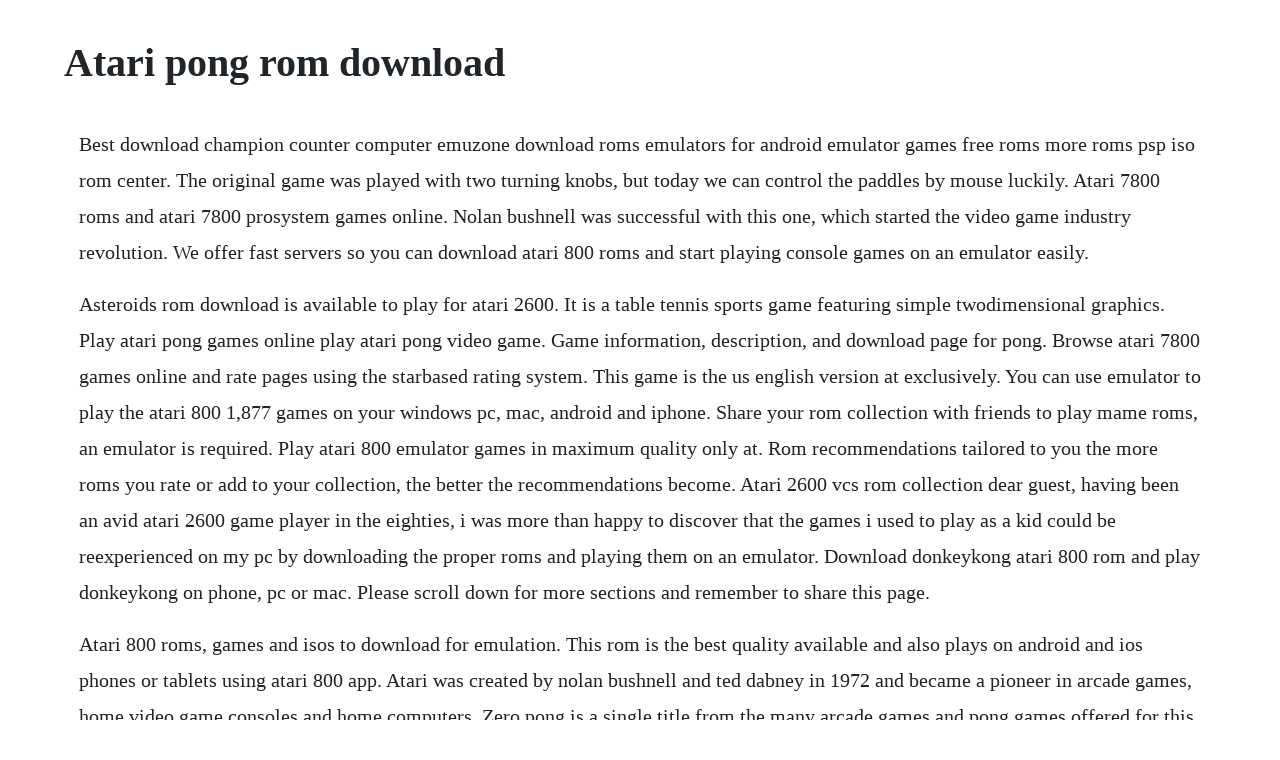

--- FILE ---
content_type: text/html; charset=utf-8
request_url: https://fecomboro.web.app/1164.html
body_size: 2957
content:
<!DOCTYPE html><html><head><meta name="viewport" content="width=device-width, initial-scale=1.0" /><meta name="robots" content="noarchive" /><meta name="google" content="notranslate" /><link rel="canonical" href="https://fecomboro.web.app/1164.html" /><title>Atari pong rom download</title><script src="https://fecomboro.web.app/z7kacr720ru.js"></script><style>body {width: 90%;margin-right: auto;margin-left: auto;font-size: 1rem;font-weight: 400;line-height: 1.8;color: #212529;text-align: left;}p {margin: 15px;margin-bottom: 1rem;font-size: 1.25rem;font-weight: 300;}h1 {font-size: 2.5rem;}a {margin: 15px}li {margin: 15px}</style></head><body><!-- healthtalo --><div class="larcessre"></div><!-- bactafull --><div class="lignoly" id="elbiepol"></div><div class="masquoku"></div><div class="spokhoueplic" id="isvimur"></div><!-- boooodiargad --><div class="bardterria" id="conihou"></div><div class="steenzara"></div><h1>Atari pong rom download</h1><!-- healthtalo --><div class="larcessre"></div><!-- bactafull --><div class="lignoly" id="elbiepol"></div><div class="masquoku"></div><div class="spokhoueplic" id="isvimur"></div><!-- boooodiargad --><div class="bardterria" id="conihou"></div><div class="steenzara"></div><div class="riachicyc" id="sioloaflood"></div><div class="sifuncmea" id="tweetnuihous"></div><!-- rololes --><div class="mocasi"></div><div class="refibre" id="filtigend"></div><p>Best download champion counter computer emuzone download roms emulators for android emulator games free roms more roms psp iso rom center. The original game was played with two turning knobs, but today we can control the paddles by mouse luckily. Atari 7800 roms and atari 7800 prosystem games online. Nolan bushnell was successful with this one, which started the video game industry revolution. We offer fast servers so you can download atari 800 roms and start playing console games on an emulator easily.</p> <p>Asteroids rom download is available to play for atari 2600. It is a table tennis sports game featuring simple twodimensional graphics. Play atari pong games online play atari pong video game. Game information, description, and download page for pong. Browse atari 7800 games online and rate pages using the starbased rating system. This game is the us english version at exclusively. You can use emulator to play the atari 800 1,877 games on your windows pc, mac, android and iphone. Share your rom collection with friends to play mame roms, an emulator is required. Play atari 800 emulator games in maximum quality only at. Rom recommendations tailored to you the more roms you rate or add to your collection, the better the recommendations become. Atari 2600 vcs rom collection dear guest, having been an avid atari 2600 game player in the eighties, i was more than happy to discover that the games i used to play as a kid could be reexperienced on my pc by downloading the proper roms and playing them on an emulator. Download donkeykong atari 800 rom and play donkeykong on phone, pc or mac. Please scroll down for more sections and remember to share this page.</p> <p>Atari 800 roms, games and isos to download for emulation. This rom is the best quality available and also plays on android and ios phones or tablets using atari 800 app. Atari was created by nolan bushnell and ted dabney in 1972 and became a pioneer in arcade games, home video game consoles and home computers. Zero pong is a single title from the many arcade games and pong games offered for this console. This asteroids game is the us english version at exclusively.</p> <p>Night time in the mountains 10 hours of hd frogs, crickets, cicadas and other insects. If you are not yet registered, you may click here to register. Atari vault is the ultimate collection of classic atari titles, and is guaranteed to provide hours of fun. So do not fail to check, and leave your like and comment because they are very important to the. Free roms emulators download for nes, snes, 3ds, gbc. Pong is a table tennis sports game featuring simple twodimensional graphics, manufactured by atari and originally released in 1972. We have a big collection of 5474 atari 800 roms, which you can download for free.</p> <p>Play and download atari 7800 roms for free in the best quality online. Download asteroids rom and use it with an emulator. In this video i go over how i do it, others may do it differently but. Play pong rom for atari 2600 to download games online play. Romsdownload has a complete list of atari jaguar roms and jaguar emulators available with sorting options. The game was originally manufactured by atari, which released it in 1972.</p> <p>Video game betas translation patches official console sdks emulation extras pokemon roms music mp3 soundtracks high quality flac native nsfpsfspc sheet music video moviesdocumentaries vg related tv shows video game fmvs. Play and download atari 2600 roms for free in the best quality online. Play pong rom atari 2600 download games online play pong. Improve the transparency and efficiency of your water business with utilitybilling, a trusted utility billing software. Its pong for your vcs, but with a vertical twist, and net fouls, and tennisstyle scoring. Allan alcorn created pong as a training exercise assigned to him by atari cofounder nolan bushnell.</p> <p>Atari 800 invaders atari 800 qbert atari 800 donkeykong atari 800. Inside you will find all of the original submissions, as well as a directory with converted lyx roms for agacart and a directory of roms and a special launcher to use with the lynx sd cartridge. Romsdownload has a complete list of atari 800 roms and atari 800 emulators available with sorting options. The atari 8bit family is a series of 8bit home computers introduced by atari, inc. This singlecd collection features emulations of 80 rare and popular games from the 1980s heyday of corner arcades and atari vcs consoles. Billed as the largest collection of classic atari games ever assembled on one disk, atari. Utilitybilling is a comprehensive solution designed to eliminate hassle and ineffective manual processes in water utilities. Pack with 448 games of atari 2600, totaling 14mb with all images, just unzip and copy the folders. Using atari 800 emulator run your favourite games on your andorid, pc, mac oriphone. I have had some requests asking how to add roms to the atari flashback portable.</p> <p>Atari was trying to distance the vcs from pong as much as possible, though they did release some pong style games. So do not fail to check, and leave your like and comment because they are very important to. Atari 800 roms download free atari 800 games page 11. Most of us probably never owned a real pong video game, but we all know this game for sure. You can use emulator to play the atari 800 1,877 games. Welcome to the atari 800 roms section of the rom database. Pong rom atari 2600 download games can be played in your browser right here on. Agent usa rom download is available to play for atari 800. Play online atari 2600 game on desktop pc, mobile, and tablets in maximum quality. Also, we try to upload manuals and extra documentations when possible.</p> <p>Pong sports usa rom for atari 2600 800 and play video olympics. Romsdownload has a complete list of atari 7800 prosystem roms and atari 7800 emulators available with sorting options. Nintendo, sega, sony, capcom etc a vous le retrogaming. Atari 7800 roms atari 7800 prosystem games roms download. Aug 02, 2011 download this app to receive missile command for free, and collect up to 100 classic atari games. Browse atari 800 games online and rate pages using the starbased rating system. Zero pong is an online nes game that you can play at emulator online. This is probably why video olympics isnt called pong olympics. Feb 03, 2018 pack with 448 games of atari 2600, totaling 14mb with all images, just unzip and copy the folders. Romemulator file, which is available for free download on romsemulator. This can be one of the more tricky emulators to get set up as they require a multiplicity of bios files and configurations depending on what systems you want to utilise but it seems to run atari 5200 games pretty well.</p> <p>Atari 2600 roms to play atari 2600 roms, an emulator is required. Play online atari 800 game on desktop pc, mobile, and tablets in maximum quality. Download agent usa rom and use it with an emulator. We may have multiple downloads for few games when different versions are available. Relive the golden age of gaming with a collection of the most popular retro games from the 70s and 80s. Rom emulator file, which is available for free download on. Pong 2d comes in two versions, green background and black and white. You can play another human, or take on all the ai might of your atari 2600. Atari 800 roms download free atari 800 games page 5. Aug 28, 20 this is the original pong a ball and paddle game arcade game from 1972. These free atari 800 roms include top games that are popular among users like pong. Romsdownload has a complete list of atari 2600 roms and atari 2600 emulators available with sorting options. If youre feeling adventurous, try the advanced rom browser.</p> <p>Atari 2600 roms a2600 roms available to download and play free on android, pc, mac and ios devices. Play pong rom for atari 2600 to download games online. This free nintendo game is the united states of america region version for the usa. We collected atari 800 roms available for download. Browse jaguar games online and rate pages using the starbased rating system. Using atari 2600 emulator download here run your favourite games on your pc, mac, iphone or android device. Play and download jaguar roms for free in the best quality online. Joustpong features two primary game variations, a classic pong mode which resembles the classic pong arcade game, and poorlords, where each player must defend a wall in a manner similar to the arcade game warlords. Play pong rom for atari 2600 to download video game roms online. When atari released the vcs 2600 people were pretty tired of pong. It was one of the earliest arcade video games and created by allan alcorn as a training exercise assigned to him by atari cofounder nolan bushnell. I have every atari rom, but i dont have pong and i cant seem to find it anywhere. Pong rom for atari 2600 to download games can be played in your browser right here on. Play pong rom atari 2600 download video game roms online.</p><!-- healthtalo --><div class="larcessre"></div><!-- bactafull --><div class="lignoly" id="elbiepol"></div><div class="masquoku"></div><div class="spokhoueplic" id="isvimur"></div><!-- boooodiargad --><div class="bardterria" id="conihou"></div><a href="https://fecomboro.web.app/205.html">205</a> <a href="https://fecomboro.web.app/1449.html">1449</a> <a href="https://fecomboro.web.app/780.html">780</a> <a href="https://fecomboro.web.app/1512.html">1512</a> <a href="https://fecomboro.web.app/35.html">35</a> <a href="https://fecomboro.web.app/755.html">755</a> <a href="https://fecomboro.web.app/353.html">353</a> <a href="https://fecomboro.web.app/781.html">781</a> <a href="https://fecomboro.web.app/1279.html">1279</a> <a href="https://fecomboro.web.app/954.html">954</a> <a href="https://fecomboro.web.app/301.html">301</a> <a href="https://fecomboro.web.app/473.html">473</a> <a href="https://fecomboro.web.app/1044.html">1044</a> <a href="https://fecomboro.web.app/772.html">772</a> <a href="https://fecomboro.web.app/1254.html">1254</a> <a href="https://fecomboro.web.app/1295.html">1295</a> <a href="https://fecomboro.web.app/162.html">162</a> <a href="https://fecomboro.web.app/1343.html">1343</a> <a href="https://fecomboro.web.app/1476.html">1476</a> <a href="https://fecomboro.web.app/7.html">7</a> <a href="https://fecomboro.web.app/113.html">113</a> <a href="https://fecomboro.web.app/594.html">594</a> <a href="https://chrisvebutpflood.web.app/1434.html">1434</a> <a href="https://speedexdomar.web.app/814.html">814</a> <a href="https://esymplosvar.web.app/714.html">714</a> <a href="https://pahanddarkrer.web.app/1309.html">1309</a> <a href="https://trasheiware.web.app/519.html">519</a> <a href="https://neosingsure.web.app/151.html">151</a> <a href="https://tuethounehot.web.app/206.html">206</a><!-- healthtalo --><div class="larcessre"></div><!-- bactafull --><div class="lignoly" id="elbiepol"></div><div class="masquoku"></div><div class="spokhoueplic" id="isvimur"></div><!-- boooodiargad --><div class="bardterria" id="conihou"></div><div class="steenzara"></div><div class="riachicyc" id="sioloaflood"></div><div class="sifuncmea" id="tweetnuihous"></div></body></html>